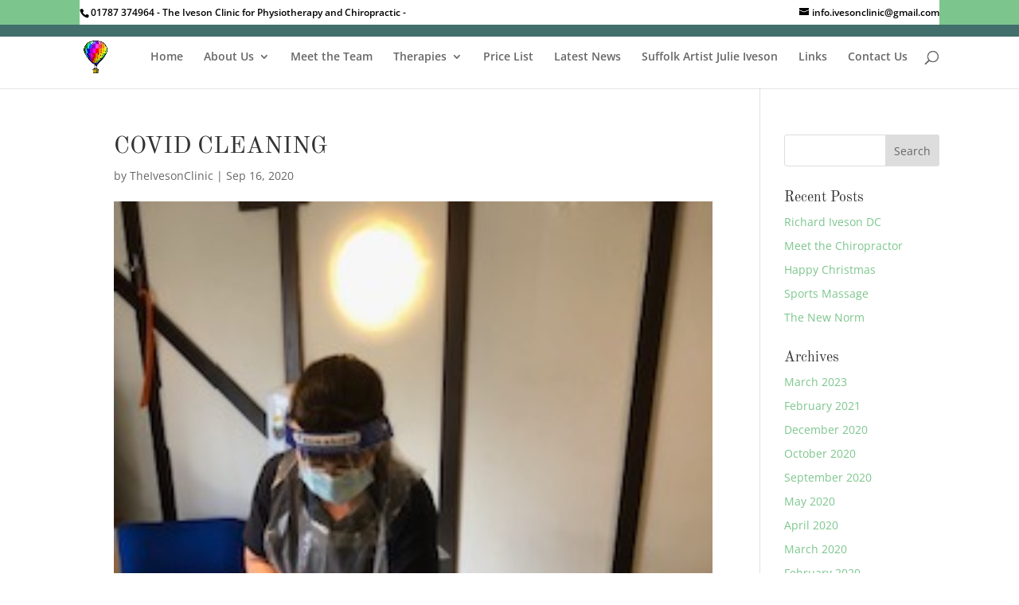

--- FILE ---
content_type: text/css
request_url: https://theivesonclinic.co.uk/wp-content/et-cache/global/et-divi-customizer-global.min.css?ver=1764917304
body_size: 1693
content:
body,.et_pb_column_1_2 .et_quote_content blockquote cite,.et_pb_column_1_2 .et_link_content a.et_link_main_url,.et_pb_column_1_3 .et_quote_content blockquote cite,.et_pb_column_3_8 .et_quote_content blockquote cite,.et_pb_column_1_4 .et_quote_content blockquote cite,.et_pb_blog_grid .et_quote_content blockquote cite,.et_pb_column_1_3 .et_link_content a.et_link_main_url,.et_pb_column_3_8 .et_link_content a.et_link_main_url,.et_pb_column_1_4 .et_link_content a.et_link_main_url,.et_pb_blog_grid .et_link_content a.et_link_main_url,body .et_pb_bg_layout_light .et_pb_post p,body .et_pb_bg_layout_dark .et_pb_post p{font-size:14px}.et_pb_slide_content,.et_pb_best_value{font-size:15px}@media only screen and (min-width:1350px){.et_pb_row{padding:27px 0}.et_pb_section{padding:54px 0}.single.et_pb_pagebuilder_layout.et_full_width_page .et_post_meta_wrapper{padding-top:81px}.et_pb_fullwidth_section{padding:0}}	h1,h2,h3,h4,h5,h6{font-family:'Old Standard TT',Georgia,"Times New Roman",serif}.tg{display:none}.et_pb_column.et_pb_column_1_3{display:none}@media only screen and (max-width:600px){.et_pb_slider{display:none}}@media only screen and (min-width:600px){#mobileimg{display:none}}#news-intro h1{text-align:center}#news-intro{margin-left:10%;margin-right:10%;margin-top:5%}#news-intro{text-align:justify}#left-area{padding-left:4%}#top-header{background-color:gray;border-bottom:15px;border-bottom-style:solid;border-color:#426F6C}.container{background:white;width:100%}#et-info{color:black!important;background:white;width:100%;text-align:left}#et-info-phone a{color:black!important;background:white;margin-right:1%}#et-info-email{color:black;float:right;margin-left:0%;margin-right:0%}